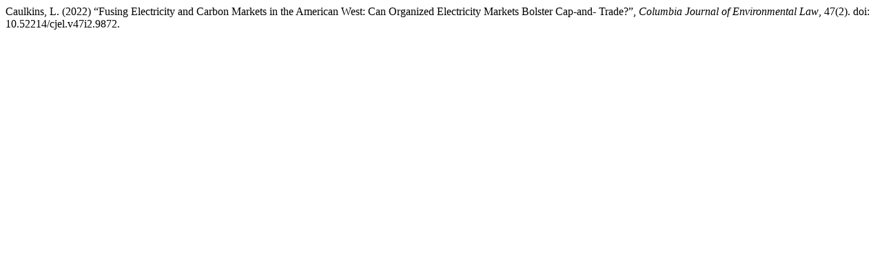

--- FILE ---
content_type: text/html; charset=UTF-8
request_url: https://journals.library.columbia.edu/index.php/cjel/citationstylelanguage/get/harvard-cite-them-right?submissionId=9872&publicationId=11239
body_size: 259
content:
<div class="csl-bib-body">
  <div class="csl-entry">Caulkins, L. (2022) “Fusing Electricity and Carbon Markets in the American West: Can Organized Electricity Markets Bolster Cap-and- Trade?”, <i>Columbia Journal of Environmental Law</i>, 47(2). doi: 10.52214/cjel.v47i2.9872.</div>
</div>